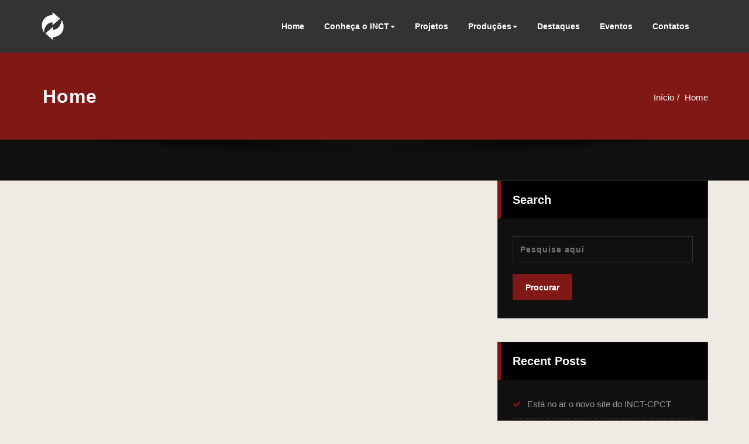

--- FILE ---
content_type: text/html; charset=UTF-8
request_url: https://www.inct-cpct.ufpa.br/home-3/
body_size: 14703
content:
<!DOCTYPE html>
<html lang="pt-BR">
<head>	
	<meta charset="UTF-8">
    <meta name="viewport" content="width=device-width, initial-scale=1">
    <meta http-equiv="x-ua-compatible" content="ie=edge">
	
	<title>Home &#8211; INCT &#8211; CPCT</title>
<style type="text/css">
/*===================================================================================*/
/*  MENUBAR SECTION
/*===================================================================================*/

@media (max-width: 1100px) and (min-width: 100px) {
.navbar .navbar-nav > .open > a, .navbar .navbar-nav > .open > a:hover, .navbar .navbar-nav > .open > a:focus {
    background-color: transparent;
}
}
.navbar-custom .navbar-nav > li > a:focus,
.navbar-custom .navbar-nav > li > a:hover,
.navbar-custom .navbar-nav .open > a,
.navbar-custom .navbar-nav .open > a:focus,
.navbar-custom .navbar-nav .open > a:hover {
    color: #801815;
    background-color: transparent;
}
@media (min-width: 1101px){
.navbar-custom .navbar-nav > .active > a,
.navbar-custom .navbar-nav > .active > a:hover,
.navbar-custom .navbar-nav > .active > a:focus {
    color: #ffffff ;
    background-color: #801815  !important;
}
}
/*.navbar-custom .navbar-nav > .active > a,
.navbar-custom .navbar-nav > .active > a:hover,
.navbar-custom .navbar-nav > .active > a:focus {
    color: #ffffff ;
    background-color: #801815  !important;
}*/

@media (max-width: 1100px) {
.navbar-custom .dropdown-menu > li > a:hover, .navbar-custom .dropdown-menu > li > a:focus {
    background-color: #21202F;
    color: #fff;

}
}


.navbar-custom .navbar-nav .open .dropdown-menu > .active > a,
.navbar-custom .navbar-nav .open .dropdown-menu > .active > a:hover,
.navbar-custom .navbar-nav .open .dropdown-menu > .active > a:focus {
    background-color: transparent;
    color: #801815  !important;
}

@media (max-width: 1100px) and (min-width: 100px) {
.navbar-custom .dropdown-menu > .active > a {

color: #801815  !important;
}
}
/*Dropdown Menus & Submenus Css----------------------------------------------------------*/

@media (min-width: 1101px){
.navbar.navbar-custom .dropdown-menu {
    border-top: 2px solid  #801815  !important;
    border-bottom: 2px solid  #801815  !important;
}}

/*===================================================================================*/
/*  CART ICON
/*===================================================================================*/

.cart-header:hover > a { color: #801815  !important; }
.cart-header > a .cart-total { background:  #801815  !important; }


/*===================================================================================*/
/*  HOMEPAGE SLIDER
/*===================================================================================*/

.slide-btn-sm:before, .slide-btn-sm:after { background-color: #801815  !important; }
/*Status Format*/
.format-status-btn-sm { background-color: #801815  !important; box-shadow: 0 3px 0 0 #b3131f; }

/*Video Format*/
.format-video-btn-sm { background-color: #801815  !important; box-shadow: 0 3px 0 0 #b3131f; }
/* Direction Nav */
.slide-shadow { background: url("../images/slide-shadow.png") no-repeat center bottom #fff; }



/*===================================================================================*/
/*  SECTION HEADER
/*===================================================================================*/

.widget-separator span { background-color: #801815  !important; }

/*===================================================================================*/
/*  SECRVICE SECTION
/*===================================================================================*/

.service-section .post:hover { border-top: 3px solid  #801815  !important; }
.txt-pink { color: #801815  !important; }
.more-link, .more-link:hover, .more-link:focus { color: #801815  !important; }

/*===================================================================================*/
/*  PORTFOLIO SECTION
/*===================================================================================*/

/*Portfolio Tabs*/
.portfolio-tabs li.active > a, .portfolio-tabs li > a:hover { border-color: #801815  !important; background:  #801815  !important; }


/*===================================================================================*/
/*  TESTIMONIAL SECTION
/*===================================================================================*/

.author-description p:before { color: #801815  !important; }

/*===================================================================================*/
/*  CALLOUT SECTION
/*===================================================================================*/

.sm-callout { border-top: 2px solid  #801815  !important; }
.sm-callout-btn a { background-color: #801815  !important; box-shadow: 0 3px 0 0 #b3131f; }
.sm-callout-btn a:hover { color: #ffffff; }

/*===================================================================================*/
/*  PAGE TITLE SECTION
/*===================================================================================*/

.page-title-section .overlay { background-color: #801815  !important; }

/*===================================================================================*/
/*  ABOUT US PAGE
/*===================================================================================*/

.about-section h2 > span { color: #801815  !important; }

/*===================================================================================*/
/*  TEAM SECTION
/*===================================================================================*/

.team-image .team-showcase-icons a:hover { background-color: #801815  !important; }

/*===================================================================================*/
/*  HOMEPAGE BLOG & BLOG PAGE SECTION
/*===================================================================================*/

/*Entry Title*/
.entry-header .entry-title > a:hover, .entry-header .entry-title > a:focus { color: #801815  !important; }
/*Blog Meta*/

.entry-meta .entry-date > a { background-color: #801815  !important; }
/*More Link*/
.home-news .more-link:hover, .home-news .more-link:focus,
.blog-section .more-link:hover, .blog-section .more-link:focus {
    background-color: transparent;
     color: #801815  !important;
}
/*Comment Section*/
.comment-date { color: #801815  !important; }
.reply a { background-color: #801815  !important;
 box-shadow: 0 3px 0 0 rgb(78,-1,-19);
 }
.blogdetail-btn, .blogdetail-btn a {
background-color: #801815  !important;
box-shadow: 0 3px 0 0 rgb(78,-1,-19);
}



/*===================================================================================*/
/*  SIDEBAR SECTION
/*===================================================================================*/

/*Sidebar Calender Widget*/
.widget table#wp-calendar caption { background-color: #801815  !important; }
.widget table#wp-calendar a:hover, .widget table#wp-calendar a:focus,
.widget table#wp-calendar #next a:hover, .widget table#wp-calendar #next a:focus,
.widget table#wp-calendar #prev a:hover, .widget table#wp-calendar #prev a:focus { color: #801815  !important; }
/*Sidebar Widget Archive, Widget categories, Widget Links, Widget Meta, widget Nav Menu, Widget Pages, Widget Recent Comments, Widget Recent Entries */
.widget_archive a:hover, .widget_categories a:hover, .widget_links a:hover,
.widget_meta a:hover, .widget_nav_menu a:hover, .widget_pages a:hover,
.widget_recent_comments a:hover, .widget_recent_entries a:hover {
     color: #801815  !important;
}
.widget_archive li:before, .widget_categories li:before, .widget_links li:before,
.widget_meta li:before, .widget_nav_menu li:before, .widget_pages li:before,
.widget_recent_comments li:before, .widget_recent_entries li:before {
    color: #801815  !important;
}
/*Sidebar Search*/
form.search-form input.search-submit,
input[type="submit"],
.woocommerce-product-search input[type="submit"], .home-blog-btn { background-color: #801815  !important; }

/*Sidebar Tags*/
.tagcloud a:hover { background-color: #801815  !important; border: 1px solid  #801815  !important; }

/*===================================================================================*/
/*  HEADER SIDEBAR & FOOTER SIDEBAR SECTION
/*===================================================================================*/

.site-footer { border-top: 3px solid  #801815  !important; border-bottom: 3px solid  #801815  !important; }
.header-sidebar .section-header span, .footer-sidebar .section-header span { background-color: #801815  !important; }
/*Sidebar Latest Post Widget*/
.footer-sidebar .widget .post .entry-title:hover, .footer-sidebar .widget .post .entry-title a:hover,
.header-sidebar .widget .post .entry-title:hover, .header-sidebar .widget .post .entry-title a:hover {
    color: #801815  !important;
}
.widget .post:hover .entry-title a { color: #801815  !important; }

/*===================================================================================*/
/*  FOOTER COPYRIGHTS - SITE INFO
/*===================================================================================*/

.site-info a:hover, .site-info a:focus { color: #801815  !important; }

/*===================================================================================*/
/*  WP THEME DATA - CUSTOM HTML TAGS
/*===================================================================================*/
blockquote { border-left: 5px solid  #801815  !important; }
table a, table a:hover, table a:focus,
dl dd a, dl dd a:hover, dl dd a:focus { color: #801815  !important; }
p > mark { background-color: #801815  !important; }

/*===================================================================================*/
/*  CONTACT SECTION
/*===================================================================================*/

.cont-info address > a:hover, .cont-info address > a:focus { color: #801815  !important; }

/*===================================================================================*/
/*  404 ERROR PAGE SECTION
/*===================================================================================*/

.error_404 h1 { color: #801815  !important; }
.error_404 p > a { color: #801815  !important; }

/*===================================================================================*/
/*  SCROLL BUTTON PAGE TO TOP
/*===================================================================================*/

.hc_scrollup { background-color: #801815  !important; }


/*WOOCOMMERCE CSS-----------------------------------------------------------------------------------------------------------------*/
/* Woocommerce Colors-------------------------------------------------------------------------------------------- */
.woocommerce ul.products li.product .price del, .woocommerce ul.products li.product .price ins, .woocommerce div.product p.price ins, .woocommerce ul.products li.product .price, .woocommerce .variations td.label, .woocommerce table.shop_table td, .woocommerce-cart .cart-collaterals .cart_totals table td, .woocommerce .woocommerce-ordering select, .woocommerce-cart table.cart td.actions .coupon .input-text, .select2-container .select2-choice { color: #64646d; }
.woocommerce div.product p.price, .woocommerce div.product span.price, .woocommerce .posted_in a, .woocommerce-product-rating a, .woocommerce .tagged_as a, .woocommerce div.product form.cart .variations td.label label, .woocommerce #reviews #comments ol.commentlist li .meta strong, .woocommerce table.shop_table th, .woocommerce-cart table.cart td a, .woocommerce ul.cart_list li a, .woocommerce ul.product_list_widget li a, .woocommerce-error, .woocommerce-info, .woocommerce-message { color: #0f0f16; }
.woocommerce ul.products li.product .button { color: #fff; }
.woocommerce ul.product_list_widget li a:hover, .woocommerce ul.product_list_widget li a:focus,
.woocommerce .posted_in a:hover, .woocommerce .posted_in a:focus { color: #801815  !important; }
.woocommerce ul.products li.product:hover .button,
.woocommerce ul.products li.product:focus .button,
.woocommerce div.product form.cart .button:hover,
.woocommerce div.product form.cart .button:focus,
.woocommerce div.product form.cart .button, .woocommerce a.button, .woocommerce a.button:hover, .woocommerce input.button:disabled, .woocommerce input.button:disabled[disabled], .woocommerce-EditAccountForm input.woocommerce-Button, #add_payment_method table.cart img, .woocommerce-cart table.cart img, .woocommerce-checkout table.cart img { border: 4px double #e9e9e9; }
.woocommerce div.product form.cart .button, .woocommerce a.button, .woocommerce a.button:hover, .woocommerce a.added_to_cart, .woocommerce table.my_account_orders .order-actions .button { color: #fff; }
.woocommerce ul.products li.product .button { background:  #801815  !important; }
.woocommerce ul.products li.product .button, .woocommerce ul.products li.product .button:hover { border: 1px solid  #801815  !important; }
.woocommerce ul.products li.product,
.woocommerce-page ul.products li.product { background-color: #ffffff; border: 1px solid #e9e9e9; }
.woocommerce #respond input#submit.alt, .woocommerce a.button.alt, .woocommerce button.button.alt, .woocommerce input.button.alt, .woocommerce button.button.alt.disabled, .woocommerce button.button.alt.disabled:hover { background-color: #801815  !important; }
.woocommerce #respond input#submit.alt:hover, .woocommerce a.button.alt:hover, .woocommerce button.button.alt:hover, .woocommerce input.button.alt:hover {
    background-color: #801815  !important;
    color: #fff;
}
.woocommerce .star-rating span { color: #801815  !important; }
.woocommerce ul.products li.product .onsale, .woocommerce span.onsale { background:  #801815  !important; border: 2px solid  #801815  !important; color: #fff; }
.woocommerce div.product form.cart .button, .woocommerce a.button, .woocommerce a.button:hover, .woocommerce a.button, .woocommerce .woocommerce-Button, .woocommerce .cart input.button, .woocommerce input.button.alt, .woocommerce button.button, .woocommerce #respond input#submit, .woocommerce .cart input.button:hover, .woocommerce .cart input.button:focus,
.woocommerce input.button.alt:hover, .woocommerce input.button.alt:focus,
.woocommerce input.button:hover, .woocommerce input.button:focus,
.woocommerce button.button:hover, .woocommerce button.button:focus,
.woocommerce #respond input#submit:hover, .woocommerce #respond input#submit:focus,
.woocommerce-cart .wc-proceed-to-checkout a.checkout-button {
    background:  #801815  !important;
    border: 1px solid transparent !important;
    color:#ffffff ! important;

    }
.woocommerce-message, .woocommerce-info {
    border-top-color: #801815  !important;
}
.woocommerce-message::before, .woocommerce-info::before { color: #801815  !important; }
.woocommerce .checkout_coupon input.button,
.woocommerce .woocommerce-MyAccount-content input.button, .woocommerce .login input.button { background-color: #801815  !important; }


.woocommerce .widget_price_filter .ui-slider .ui-slider-range { background-color: #801815  !important; }


/*Woocommerce Section----------------------------------------------------------------------------------------*/
.woocommerce-section {  background-color: #801815  !important; }
.rating li i { color: #801815  !important; }
.products .onsale {
    background:  #801815  !important;
    border: 2px solid  #801815  !important;

    }

/*404 */
.error_404_btn:hover, .error_404_btn:focus {
   background-color: #801815  !important;
     color:#ffffff !important;
}

.error_404_btn {
   color: #801815  !important;
   border: 1px solid  #801815  !important;
}

.sidebar .section-header {
    border-left: 5px solid #801815  !important;
}
h1.site-title a:hover {
    color: #801815  !important;
}


.widget_archive a:hover, .widget_categories a:hover, .widget_links a:hover, .widget_meta a:hover, .widget_nav_menu a:hover, .widget_pages a:hover, .widget_recent_comments a:hover, .widget_recent_entries a:hover {
    color:#801815  !important;
}
<!-- added css  added by me -->
.comment-section a, .comment-section a:hover, .comment-section a:focus {
   color:#801815;
}

blogdetail-btn, .blogdetail-btn a {

    box-shadow: 0 3px 0 0 #801815;
}

table a, table a:hover, table a:focus, a, a:hover, a:focus, dl dd a, dl dd a:hover, dl dd a:focus {
    color:#801815;
}
.entry-meta a:hover, .entry-meta a:focus {
   color:#801815;
    }

.woocommerce-product-search input[type="submit"], button[type="submit"] {
    background-color:#801815  !important;
}
.blog-section .post.sticky a:hover {
      color: #801815  !important;
}

.woocommerce a.added_to_cart {
    background: #21202e;
    border: 1px solid #ffffff;
}
.navbar-center-fullwidth .navbar-nav > li.active > a, .navbar-center-fullwidth .navbar-nav > li.active > a:hover, .navbar-center-fullwidth .navbar-nav > li.active > a:focus {
    color: #801815 !important;
}
.rtl .sidebar .section-header {
    border-right: 5px solid #801815;
    border-left: none !important;
}
.sidebar li a:hover {
    color: #801815 !important;
}
/* 5.8 Widget Classes ==*/
.sidebar .wp-block-search .wp-block-search__label,.sidebar .widget.widget_block h1,.sidebar .widget.widget_block h2,.sidebar .widget.widget_block h3,.sidebar .widget.widget_block h4,.sidebar .widget.widget_block h5,.sidebar .widget.widget_block h6, .sidebar .widget.widget_block .wc-block-product-search__label{
    border-left: 5px solid #801815;
}
.widget .wp-block-search button[type="submit"] {font-weight:700}
.widget li:before {
    color: #801815;
}
.wp-block-tag-cloud a:hover {
    background-color: #801815;
    border: 1px solid #801815;
}
.footer-sidebar .wp-block-page-list a:hover{
    color: #801815;
}
 .footer-sidebar .wp-block-search__label:after,.footer-sidebar .widget_block h1:after, .footer-sidebar .widget_block h2:after,.footer-sidebar .widget_block h3:after,.footer-sidebar .widget_block h4:after,.footer-sidebar .widget_block h5:after,.footer-sidebar .widget_block h6:after {
    background-color: #801815;
}
body .sidebar .wp-block-search .wp-block-search__label, body .sidebar .widget.widget_block h1, body .sidebar .widget.widget_block h2, body .sidebar .widget.widget_block h3, body .sidebar .widget.widget_block h4, body .sidebar .widget.widget_block h5, body .sidebar .widget.widget_block h6, body .sidebar .widget.widget_block .wc-block-product-search__label {
  border-left: 5px solid #801815;
}
body .widget li:before {
    color: #801815;
}
body .footer-sidebar .wp-block-search__label:after, body .footer-sidebar .widget_block h1:after, body .footer-sidebar .widget_block h2:after, body .footer-sidebar .widget_block h3:after, body .footer-sidebar .widget_block h4:after, body .footer-sidebar .widget_block h5:after, body .footer-sidebar .widget_block h6:after {
   background-color: #801815;
}
body .wp-block-tag-cloud a:hover {
    background-color: #801815;
    border: 1px solid #801815;
}
body .footer-sidebar .widget li a{color: #9595a0;}
body .footer-sidebar .widget li a:hover{color: #801815;}
.rtl .sidebar .wp-block-search .wp-block-search__label, .rtl .sidebar .widget.widget_block h1, .rtl .sidebar .widget.widget_block h2, .rtl .sidebar .widget.widget_block h3, .rtl .sidebar .widget.widget_block h4, .rtl .sidebar .widget.widget_block h5, .rtl .sidebar .widget.widget_block h6, .rtl .sidebar .widget.widget_block .wc-block-product-search__label {
    border-right: 5px solid #801815;
    border-left: none;
}
</style>
<style type="text/css">
/* Banner */
.page-title-section .page-title h1 {
	color: #fff;
}
/* Breadcrumb */

/* Sidebar */
body .sidebar .section-header .widget-title, body .sidebar .wp-block-search .wp-block-search__label, body .sidebar .widget.widget_block h1, body .sidebar .widget.widget_block h2, body .sidebar .widget.widget_block h3, body .sidebar .widget.widget_block h4, body .sidebar .widget.widget_block h5, body .sidebar .widget.widget_block h6, body .sidebar .widget.widget_block .wc-block-product-search__label {
    color: #ffffff!important;
}
body .sidebar p, .sidebar .wp-block-latest-posts__post-excerpt {
    color: #64646d!important;
}
.sidebar a {
    color: #64646d!important;
}

/* Footer Widgets */
    .site-footer p {
        color: #fff;
    }
</style>
    <style type="text/css">
    table a, table a:hover, table a:focus,.dark a:hover:not(.slide-btn-area-sm a, .page-breadcrumb > li a, .comment-detail .reply a), .dark a:focus:not(.slide-btn-area-sm a, .page-breadcrumb > li a, .comment-detail .reply a), dl dd a, dl dd a:hover, dl dd a:focus {
        color: #801815;
    }
    .dark .sidebar .tagcloud a:hover,.dark .sidebar .wp-block-tag-cloud a:hover{
        background-color: #801815;
    }
    .services5 .post-thumbnail i.fa {
        background:  #801815;
    }
    .services5 .post:hover .post-thumbnail i.fa {
        color:  #801815!important;
        }
    body .services5 .post:hover {
        background: #801815;
    }
    form.search-form input.search-submit, input[type="submit"], .woocommerce-product-search input[type="submit"], button[type="submit"] {
        background-color:  #801815;
    }
    #testimonial-carousel2 .testmonial-block {
        border-left: 4px solid  #801815;
    }
    .page-title-section .overlay {
        background-color:  #801815;;
    }
    .widget li:before {
        color:  #801815;
    }
    /*.widget.widget_block p:not(.wp-block-tag-cloud) a, .footer-sidebar .widget.widget_block p:not(.wp-block-tag-cloud) a {
         color:  #801815!important;
    }*/
    body.dark .sidebar li a:hover,body.dark .sidebar li a:focus {
        color: #801815!important;
    }   
    body.dark .entry-meta a:hover,body.dark .entry-meta a:focus { color: #801815 }  
    .dark .blog-section .more-link:hover,.dark .blog-section .more-link:focus {
         color: #801815!important;
    }   
    .site-title a:hover, .site-title:focus {
    color: #801815;
    }
    .widget_archive a:hover, .widget_categories a:hover, .widget_links a:hover,
    .widget_meta a:hover, .widget_nav_menu a:hover, .widget_pages a:hover,
    .widget_recent_comments a:hover, .widget_recent_entries a:hover,
    .widget_archive a:focus, .widget_categories a:focus, .widget_links a:focus,
    .widget_meta a:focus, .widget_nav_menu a:focus, .widget_pages a:focus,
    .widget_recent_comments a:focus, .widget_recent_entries a:focus {
        color: #801815 !important;
    } 
    .dark .navbar-custom .navbar-nav > li > a:focus, 
    .dark .navbar-custom .navbar-nav > li > a:hover, 
    .dark .navbar-custom .navbar-nav .open > a, 
    .dark .navbar-custom .navbar-nav .open > a:focus, 
    .dark .navbar-custom .navbar-nav .open > a:hover {
        color: #801815;
        background-color: transparent;
    }  
    .dark blockquote a:hover,.dark blockquote a:hover{
       color: #801815;
    }
    .sidebar .widget.widget_block p a:hover,
    .sidebar .widget.widget_block p a:focus, 
    .footer-sidebar .widget.widget_block p a:hover,
    .footer-sidebar .widget.widget_block p a:focus {
        color: #801815 !important;
    }
    .blog-section .post.sticky .entry-header .entry-title > a:hover, .blog-section .post.sticky a:hover {
        color: #801815;
    }
    </style>
<meta name='robots' content='max-image-preview:large' />
	<style>img:is([sizes="auto" i], [sizes^="auto," i]) { contain-intrinsic-size: 3000px 1500px }</style>
	<link rel="alternate" type="application/rss+xml" title="Feed para INCT - CPCT &raquo;" href="https://www.inct-cpct.ufpa.br/feed/" />
<link rel="alternate" type="application/rss+xml" title="Feed de comentários para INCT - CPCT &raquo;" href="https://www.inct-cpct.ufpa.br/comments/feed/" />
<script type="text/javascript">
/* <![CDATA[ */
window._wpemojiSettings = {"baseUrl":"https:\/\/s.w.org\/images\/core\/emoji\/16.0.1\/72x72\/","ext":".png","svgUrl":"https:\/\/s.w.org\/images\/core\/emoji\/16.0.1\/svg\/","svgExt":".svg","source":{"concatemoji":"https:\/\/www.inct-cpct.ufpa.br\/wp-includes\/js\/wp-emoji-release.min.js?ver=6.8.3"}};
/*! This file is auto-generated */
!function(s,n){var o,i,e;function c(e){try{var t={supportTests:e,timestamp:(new Date).valueOf()};sessionStorage.setItem(o,JSON.stringify(t))}catch(e){}}function p(e,t,n){e.clearRect(0,0,e.canvas.width,e.canvas.height),e.fillText(t,0,0);var t=new Uint32Array(e.getImageData(0,0,e.canvas.width,e.canvas.height).data),a=(e.clearRect(0,0,e.canvas.width,e.canvas.height),e.fillText(n,0,0),new Uint32Array(e.getImageData(0,0,e.canvas.width,e.canvas.height).data));return t.every(function(e,t){return e===a[t]})}function u(e,t){e.clearRect(0,0,e.canvas.width,e.canvas.height),e.fillText(t,0,0);for(var n=e.getImageData(16,16,1,1),a=0;a<n.data.length;a++)if(0!==n.data[a])return!1;return!0}function f(e,t,n,a){switch(t){case"flag":return n(e,"\ud83c\udff3\ufe0f\u200d\u26a7\ufe0f","\ud83c\udff3\ufe0f\u200b\u26a7\ufe0f")?!1:!n(e,"\ud83c\udde8\ud83c\uddf6","\ud83c\udde8\u200b\ud83c\uddf6")&&!n(e,"\ud83c\udff4\udb40\udc67\udb40\udc62\udb40\udc65\udb40\udc6e\udb40\udc67\udb40\udc7f","\ud83c\udff4\u200b\udb40\udc67\u200b\udb40\udc62\u200b\udb40\udc65\u200b\udb40\udc6e\u200b\udb40\udc67\u200b\udb40\udc7f");case"emoji":return!a(e,"\ud83e\udedf")}return!1}function g(e,t,n,a){var r="undefined"!=typeof WorkerGlobalScope&&self instanceof WorkerGlobalScope?new OffscreenCanvas(300,150):s.createElement("canvas"),o=r.getContext("2d",{willReadFrequently:!0}),i=(o.textBaseline="top",o.font="600 32px Arial",{});return e.forEach(function(e){i[e]=t(o,e,n,a)}),i}function t(e){var t=s.createElement("script");t.src=e,t.defer=!0,s.head.appendChild(t)}"undefined"!=typeof Promise&&(o="wpEmojiSettingsSupports",i=["flag","emoji"],n.supports={everything:!0,everythingExceptFlag:!0},e=new Promise(function(e){s.addEventListener("DOMContentLoaded",e,{once:!0})}),new Promise(function(t){var n=function(){try{var e=JSON.parse(sessionStorage.getItem(o));if("object"==typeof e&&"number"==typeof e.timestamp&&(new Date).valueOf()<e.timestamp+604800&&"object"==typeof e.supportTests)return e.supportTests}catch(e){}return null}();if(!n){if("undefined"!=typeof Worker&&"undefined"!=typeof OffscreenCanvas&&"undefined"!=typeof URL&&URL.createObjectURL&&"undefined"!=typeof Blob)try{var e="postMessage("+g.toString()+"("+[JSON.stringify(i),f.toString(),p.toString(),u.toString()].join(",")+"));",a=new Blob([e],{type:"text/javascript"}),r=new Worker(URL.createObjectURL(a),{name:"wpTestEmojiSupports"});return void(r.onmessage=function(e){c(n=e.data),r.terminate(),t(n)})}catch(e){}c(n=g(i,f,p,u))}t(n)}).then(function(e){for(var t in e)n.supports[t]=e[t],n.supports.everything=n.supports.everything&&n.supports[t],"flag"!==t&&(n.supports.everythingExceptFlag=n.supports.everythingExceptFlag&&n.supports[t]);n.supports.everythingExceptFlag=n.supports.everythingExceptFlag&&!n.supports.flag,n.DOMReady=!1,n.readyCallback=function(){n.DOMReady=!0}}).then(function(){return e}).then(function(){var e;n.supports.everything||(n.readyCallback(),(e=n.source||{}).concatemoji?t(e.concatemoji):e.wpemoji&&e.twemoji&&(t(e.twemoji),t(e.wpemoji)))}))}((window,document),window._wpemojiSettings);
/* ]]> */
</script>
<link rel='stylesheet' id='spicepress-theme-fonts-css' href='https://www.inct-cpct.ufpa.br/wp-content/fonts/243f7b63f0a0c0a9eca3f99b96923f35.css?ver=20201110' type='text/css' media='all' />
<style id='wp-emoji-styles-inline-css' type='text/css'>

	img.wp-smiley, img.emoji {
		display: inline !important;
		border: none !important;
		box-shadow: none !important;
		height: 1em !important;
		width: 1em !important;
		margin: 0 0.07em !important;
		vertical-align: -0.1em !important;
		background: none !important;
		padding: 0 !important;
	}
</style>
<link rel='stylesheet' id='wp-block-library-css' href='https://www.inct-cpct.ufpa.br/wp-includes/css/dist/block-library/style.min.css?ver=6.8.3' type='text/css' media='all' />
<style id='classic-theme-styles-inline-css' type='text/css'>
/*! This file is auto-generated */
.wp-block-button__link{color:#fff;background-color:#32373c;border-radius:9999px;box-shadow:none;text-decoration:none;padding:calc(.667em + 2px) calc(1.333em + 2px);font-size:1.125em}.wp-block-file__button{background:#32373c;color:#fff;text-decoration:none}
</style>
<style id='global-styles-inline-css' type='text/css'>
:root{--wp--preset--aspect-ratio--square: 1;--wp--preset--aspect-ratio--4-3: 4/3;--wp--preset--aspect-ratio--3-4: 3/4;--wp--preset--aspect-ratio--3-2: 3/2;--wp--preset--aspect-ratio--2-3: 2/3;--wp--preset--aspect-ratio--16-9: 16/9;--wp--preset--aspect-ratio--9-16: 9/16;--wp--preset--color--black: #000000;--wp--preset--color--cyan-bluish-gray: #abb8c3;--wp--preset--color--white: #ffffff;--wp--preset--color--pale-pink: #f78da7;--wp--preset--color--vivid-red: #cf2e2e;--wp--preset--color--luminous-vivid-orange: #ff6900;--wp--preset--color--luminous-vivid-amber: #fcb900;--wp--preset--color--light-green-cyan: #7bdcb5;--wp--preset--color--vivid-green-cyan: #00d084;--wp--preset--color--pale-cyan-blue: #8ed1fc;--wp--preset--color--vivid-cyan-blue: #0693e3;--wp--preset--color--vivid-purple: #9b51e0;--wp--preset--gradient--vivid-cyan-blue-to-vivid-purple: linear-gradient(135deg,rgba(6,147,227,1) 0%,rgb(155,81,224) 100%);--wp--preset--gradient--light-green-cyan-to-vivid-green-cyan: linear-gradient(135deg,rgb(122,220,180) 0%,rgb(0,208,130) 100%);--wp--preset--gradient--luminous-vivid-amber-to-luminous-vivid-orange: linear-gradient(135deg,rgba(252,185,0,1) 0%,rgba(255,105,0,1) 100%);--wp--preset--gradient--luminous-vivid-orange-to-vivid-red: linear-gradient(135deg,rgba(255,105,0,1) 0%,rgb(207,46,46) 100%);--wp--preset--gradient--very-light-gray-to-cyan-bluish-gray: linear-gradient(135deg,rgb(238,238,238) 0%,rgb(169,184,195) 100%);--wp--preset--gradient--cool-to-warm-spectrum: linear-gradient(135deg,rgb(74,234,220) 0%,rgb(151,120,209) 20%,rgb(207,42,186) 40%,rgb(238,44,130) 60%,rgb(251,105,98) 80%,rgb(254,248,76) 100%);--wp--preset--gradient--blush-light-purple: linear-gradient(135deg,rgb(255,206,236) 0%,rgb(152,150,240) 100%);--wp--preset--gradient--blush-bordeaux: linear-gradient(135deg,rgb(254,205,165) 0%,rgb(254,45,45) 50%,rgb(107,0,62) 100%);--wp--preset--gradient--luminous-dusk: linear-gradient(135deg,rgb(255,203,112) 0%,rgb(199,81,192) 50%,rgb(65,88,208) 100%);--wp--preset--gradient--pale-ocean: linear-gradient(135deg,rgb(255,245,203) 0%,rgb(182,227,212) 50%,rgb(51,167,181) 100%);--wp--preset--gradient--electric-grass: linear-gradient(135deg,rgb(202,248,128) 0%,rgb(113,206,126) 100%);--wp--preset--gradient--midnight: linear-gradient(135deg,rgb(2,3,129) 0%,rgb(40,116,252) 100%);--wp--preset--font-size--small: 13px;--wp--preset--font-size--medium: 20px;--wp--preset--font-size--large: 36px;--wp--preset--font-size--x-large: 42px;--wp--preset--spacing--20: 0.44rem;--wp--preset--spacing--30: 0.67rem;--wp--preset--spacing--40: 1rem;--wp--preset--spacing--50: 1.5rem;--wp--preset--spacing--60: 2.25rem;--wp--preset--spacing--70: 3.38rem;--wp--preset--spacing--80: 5.06rem;--wp--preset--shadow--natural: 6px 6px 9px rgba(0, 0, 0, 0.2);--wp--preset--shadow--deep: 12px 12px 50px rgba(0, 0, 0, 0.4);--wp--preset--shadow--sharp: 6px 6px 0px rgba(0, 0, 0, 0.2);--wp--preset--shadow--outlined: 6px 6px 0px -3px rgba(255, 255, 255, 1), 6px 6px rgba(0, 0, 0, 1);--wp--preset--shadow--crisp: 6px 6px 0px rgba(0, 0, 0, 1);}:where(.is-layout-flex){gap: 0.5em;}:where(.is-layout-grid){gap: 0.5em;}body .is-layout-flex{display: flex;}.is-layout-flex{flex-wrap: wrap;align-items: center;}.is-layout-flex > :is(*, div){margin: 0;}body .is-layout-grid{display: grid;}.is-layout-grid > :is(*, div){margin: 0;}:where(.wp-block-columns.is-layout-flex){gap: 2em;}:where(.wp-block-columns.is-layout-grid){gap: 2em;}:where(.wp-block-post-template.is-layout-flex){gap: 1.25em;}:where(.wp-block-post-template.is-layout-grid){gap: 1.25em;}.has-black-color{color: var(--wp--preset--color--black) !important;}.has-cyan-bluish-gray-color{color: var(--wp--preset--color--cyan-bluish-gray) !important;}.has-white-color{color: var(--wp--preset--color--white) !important;}.has-pale-pink-color{color: var(--wp--preset--color--pale-pink) !important;}.has-vivid-red-color{color: var(--wp--preset--color--vivid-red) !important;}.has-luminous-vivid-orange-color{color: var(--wp--preset--color--luminous-vivid-orange) !important;}.has-luminous-vivid-amber-color{color: var(--wp--preset--color--luminous-vivid-amber) !important;}.has-light-green-cyan-color{color: var(--wp--preset--color--light-green-cyan) !important;}.has-vivid-green-cyan-color{color: var(--wp--preset--color--vivid-green-cyan) !important;}.has-pale-cyan-blue-color{color: var(--wp--preset--color--pale-cyan-blue) !important;}.has-vivid-cyan-blue-color{color: var(--wp--preset--color--vivid-cyan-blue) !important;}.has-vivid-purple-color{color: var(--wp--preset--color--vivid-purple) !important;}.has-black-background-color{background-color: var(--wp--preset--color--black) !important;}.has-cyan-bluish-gray-background-color{background-color: var(--wp--preset--color--cyan-bluish-gray) !important;}.has-white-background-color{background-color: var(--wp--preset--color--white) !important;}.has-pale-pink-background-color{background-color: var(--wp--preset--color--pale-pink) !important;}.has-vivid-red-background-color{background-color: var(--wp--preset--color--vivid-red) !important;}.has-luminous-vivid-orange-background-color{background-color: var(--wp--preset--color--luminous-vivid-orange) !important;}.has-luminous-vivid-amber-background-color{background-color: var(--wp--preset--color--luminous-vivid-amber) !important;}.has-light-green-cyan-background-color{background-color: var(--wp--preset--color--light-green-cyan) !important;}.has-vivid-green-cyan-background-color{background-color: var(--wp--preset--color--vivid-green-cyan) !important;}.has-pale-cyan-blue-background-color{background-color: var(--wp--preset--color--pale-cyan-blue) !important;}.has-vivid-cyan-blue-background-color{background-color: var(--wp--preset--color--vivid-cyan-blue) !important;}.has-vivid-purple-background-color{background-color: var(--wp--preset--color--vivid-purple) !important;}.has-black-border-color{border-color: var(--wp--preset--color--black) !important;}.has-cyan-bluish-gray-border-color{border-color: var(--wp--preset--color--cyan-bluish-gray) !important;}.has-white-border-color{border-color: var(--wp--preset--color--white) !important;}.has-pale-pink-border-color{border-color: var(--wp--preset--color--pale-pink) !important;}.has-vivid-red-border-color{border-color: var(--wp--preset--color--vivid-red) !important;}.has-luminous-vivid-orange-border-color{border-color: var(--wp--preset--color--luminous-vivid-orange) !important;}.has-luminous-vivid-amber-border-color{border-color: var(--wp--preset--color--luminous-vivid-amber) !important;}.has-light-green-cyan-border-color{border-color: var(--wp--preset--color--light-green-cyan) !important;}.has-vivid-green-cyan-border-color{border-color: var(--wp--preset--color--vivid-green-cyan) !important;}.has-pale-cyan-blue-border-color{border-color: var(--wp--preset--color--pale-cyan-blue) !important;}.has-vivid-cyan-blue-border-color{border-color: var(--wp--preset--color--vivid-cyan-blue) !important;}.has-vivid-purple-border-color{border-color: var(--wp--preset--color--vivid-purple) !important;}.has-vivid-cyan-blue-to-vivid-purple-gradient-background{background: var(--wp--preset--gradient--vivid-cyan-blue-to-vivid-purple) !important;}.has-light-green-cyan-to-vivid-green-cyan-gradient-background{background: var(--wp--preset--gradient--light-green-cyan-to-vivid-green-cyan) !important;}.has-luminous-vivid-amber-to-luminous-vivid-orange-gradient-background{background: var(--wp--preset--gradient--luminous-vivid-amber-to-luminous-vivid-orange) !important;}.has-luminous-vivid-orange-to-vivid-red-gradient-background{background: var(--wp--preset--gradient--luminous-vivid-orange-to-vivid-red) !important;}.has-very-light-gray-to-cyan-bluish-gray-gradient-background{background: var(--wp--preset--gradient--very-light-gray-to-cyan-bluish-gray) !important;}.has-cool-to-warm-spectrum-gradient-background{background: var(--wp--preset--gradient--cool-to-warm-spectrum) !important;}.has-blush-light-purple-gradient-background{background: var(--wp--preset--gradient--blush-light-purple) !important;}.has-blush-bordeaux-gradient-background{background: var(--wp--preset--gradient--blush-bordeaux) !important;}.has-luminous-dusk-gradient-background{background: var(--wp--preset--gradient--luminous-dusk) !important;}.has-pale-ocean-gradient-background{background: var(--wp--preset--gradient--pale-ocean) !important;}.has-electric-grass-gradient-background{background: var(--wp--preset--gradient--electric-grass) !important;}.has-midnight-gradient-background{background: var(--wp--preset--gradient--midnight) !important;}.has-small-font-size{font-size: var(--wp--preset--font-size--small) !important;}.has-medium-font-size{font-size: var(--wp--preset--font-size--medium) !important;}.has-large-font-size{font-size: var(--wp--preset--font-size--large) !important;}.has-x-large-font-size{font-size: var(--wp--preset--font-size--x-large) !important;}
:where(.wp-block-post-template.is-layout-flex){gap: 1.25em;}:where(.wp-block-post-template.is-layout-grid){gap: 1.25em;}
:where(.wp-block-columns.is-layout-flex){gap: 2em;}:where(.wp-block-columns.is-layout-grid){gap: 2em;}
:root :where(.wp-block-pullquote){font-size: 1.5em;line-height: 1.6;}
</style>
<link rel='stylesheet' id='bootstrap-css' href='https://www.inct-cpct.ufpa.br/wp-content/themes/spicepress/css/bootstrap.css?ver=6.8.3' type='text/css' media='all' />
<link rel='stylesheet' id='spicepress-style-css' href='https://www.inct-cpct.ufpa.br/wp-content/themes/spicepress-dark/style.css?ver=6.8.3' type='text/css' media='all' />
<link rel='stylesheet' id='animate.min-css-css' href='https://www.inct-cpct.ufpa.br/wp-content/themes/spicepress/css/animate.min.css?ver=6.8.3' type='text/css' media='all' />
<link rel='stylesheet' id='font-awesome-css' href='https://www.inct-cpct.ufpa.br/wp-content/plugins/elementor/assets/lib/font-awesome/css/font-awesome.min.css?ver=4.7.0' type='text/css' media='all' />
<link rel='stylesheet' id='spicepress-media-responsive-css-css' href='https://www.inct-cpct.ufpa.br/wp-content/themes/spicepress/css/media-responsive.css?ver=6.8.3' type='text/css' media='all' />
<link rel='stylesheet' id='all-in-one-video-gallery-public-css' href='https://www.inct-cpct.ufpa.br/wp-content/plugins/all-in-one-video-gallery/public/assets/css/public.min.css?ver=3.3.0' type='text/css' media='all' />
<link rel='stylesheet' id='spicepress-dark-parent-style-css' href='https://www.inct-cpct.ufpa.br/wp-content/themes/spicepress/style.css?ver=6.8.3' type='text/css' media='all' />
<link rel='stylesheet' id='spicepress-dark-style-css' href='https://www.inct-cpct.ufpa.br/wp-content/themes/spicepress-dark/css/dark.css?ver=6.8.3' type='text/css' media='all' />
<link rel='stylesheet' id='spicepress-dark-media-responsive-css-css' href='https://www.inct-cpct.ufpa.br/wp-content/themes/spicepress-dark/css/media-responsive.css?ver=6.8.3' type='text/css' media='all' />
<!--n2css--><script type="text/javascript" src="https://www.inct-cpct.ufpa.br/wp-includes/js/jquery/jquery.min.js?ver=3.7.1" id="jquery-core-js"></script>
<script type="text/javascript" src="https://www.inct-cpct.ufpa.br/wp-includes/js/jquery/jquery-migrate.min.js?ver=3.4.1" id="jquery-migrate-js"></script>
<script type="text/javascript" src="https://www.inct-cpct.ufpa.br/wp-content/themes/spicepress/js/bootstrap.min.js?ver=6.8.3" id="bootstrap-js"></script>
<script type="text/javascript" id="spicepress-menu-js-js-extra">
/* <![CDATA[ */
var breakpoint_settings = {"menu_breakpoint":"1100"};
/* ]]> */
</script>
<script type="text/javascript" src="https://www.inct-cpct.ufpa.br/wp-content/themes/spicepress/js/menu/menu.js?ver=6.8.3" id="spicepress-menu-js-js"></script>
<script type="text/javascript" src="https://www.inct-cpct.ufpa.br/wp-content/themes/spicepress/js/page-scroll.js?ver=6.8.3" id="spicepress-page-scroll-js-js"></script>
<script type="text/javascript" id="all-in-one-video-gallery-public-js-extra">
/* <![CDATA[ */
var aiovg_public = {"ajax_url":"https:\/\/www.inct-cpct.ufpa.br\/wp-admin\/admin-ajax.php","ajax_nonce":"cd9c159979","scroll_to_top_offset":"20","i18n":{"no_tags_found":"No tags found."}};
/* ]]> */
</script>
<script type="text/javascript" src="https://www.inct-cpct.ufpa.br/wp-content/plugins/all-in-one-video-gallery/public/assets/js/public.min.js?ver=3.3.0" id="all-in-one-video-gallery-public-js"></script>
<link rel="https://api.w.org/" href="https://www.inct-cpct.ufpa.br/wp-json/" /><link rel="alternate" title="JSON" type="application/json" href="https://www.inct-cpct.ufpa.br/wp-json/wp/v2/pages/16519" /><link rel="EditURI" type="application/rsd+xml" title="RSD" href="https://www.inct-cpct.ufpa.br/xmlrpc.php?rsd" />
<link rel="canonical" href="https://www.inct-cpct.ufpa.br/home-3/" />
<link rel='shortlink' href='https://www.inct-cpct.ufpa.br/?p=16519' />
		<!-- Custom Logo: hide header text -->
		<style id="custom-logo-css" type="text/css">
			.site-title, .site-description {
				position: absolute;
				clip-path: inset(50%);
			}
		</style>
		<link rel="alternate" title="oEmbed (JSON)" type="application/json+oembed" href="https://www.inct-cpct.ufpa.br/wp-json/oembed/1.0/embed?url=https%3A%2F%2Fwww.inct-cpct.ufpa.br%2Fhome-3%2F" />
<link rel="alternate" title="oEmbed (XML)" type="text/xml+oembed" href="https://www.inct-cpct.ufpa.br/wp-json/oembed/1.0/embed?url=https%3A%2F%2Fwww.inct-cpct.ufpa.br%2Fhome-3%2F&#038;format=xml" />
    
    <style type="text/css">
                    </style>
    <style type="text/css">


@media (max-width: 1100px) { 
	.navbar-custom .dropdown-menu {
		border-top: none;
		border-bottom: none;	
		box-shadow: none !important;
		border: none;
	}		
}

@media (min-width: 1100px) {
.navbar-nav li button { display: none;} 
}

@media (min-width: 1100px){
.navbar-nav ul.dropdown-menu  .caret {
        float: right;
        border: none;
}}

@media (min-width: 1100px){
.navbar-nav ul.dropdown-menu  .caret:after {
        content: "\f0da";
        font-family: "FontAwesome";
        font-size: 10px;
}}

@media (max-width: 1100px){
.caret {
        position: absolute;
        right: 0;
        margin-top: 10px;
        margin-right: 10px;
}}


@media (min-width: 100px) and (max-width: 1100px) { 
	.navbar .navbar-nav > .active > a, 
	.navbar .navbar-nav > .active > a:hover, 
	.navbar .navbar-nav > .active > a:focus {
		
            color: #801815;
            background-color: transparent;
	}
	.navbar .navbar-nav > .open > a,
	.navbar .navbar-nav > .open > a:hover,
	.navbar .navbar-nav > .open > a:focus { 
		background-color: transparent; 
		
		 color: #801815;
		border-bottom: 1px dotted #4c4a5f; 
	}
}

/*===================================================================================*/
/*	NAVBAR
/*===================================================================================*/

.navbar-custom {
	background-color: #fff;
	border: 0;
	border-radius: 0;
	z-index: 1000;
	font-size: 1.000rem;
	transition: background, padding 0.4s ease-in-out 0s;
	margin: 0; 
	min-height: 90px;
}
.navbar a { transition: color 0.125s ease-in-out 0s; }
.navbar-custom .navbar-brand {
	letter-spacing: 1px;
	font-weight: 600;
	font-size: 2.000rem;
    line-height: 1.5;
	color: #1b1b1b;
	margin-left: 0px !important;
	height: auto;
	padding: 26px 30px 26px 15px;
}
.site-branding-text { float: left; margin: 0; padding: 13px 50px 13px 0; }
.site-title { height: auto; font-size: 1.875rem; line-height: 1.3; font-weight: 600; margin: 0; padding: 0px; }
.site-description { padding: 0; margin: 0; }
.navbar-custom .navbar-nav li { margin: 0px; padding: 0; }
.navbar-custom .navbar-nav li > a {
	position: relative;
	color: #1b1b1b;
	font-weight: 600;
	font-size: 0.875rem;
	padding: 35px 17px;
    transition: all 0.3s ease-in-out 0s;
}
.navbar-custom .navbar-nav li > a > i {
    padding-left: 5px;
}

/*Dropdown Menu*/
.navbar-custom .dropdown-menu {
	border-radius: 0;
	padding: 0;
	min-width: 200px;
    background-color: #21202e;
    box-shadow: 0 0 3px 0 rgba(0, 0, 0, 0.5);
	position: static;
	float: none;
	width: auto;
	margin-top: 0;
}
.navbar-custom .dropdown-menu > li { padding: 0 10px; margin: 0; }
.navbar-custom .dropdown-menu > li > a {
	color: #d5d5d5;
    border-bottom: 1px dotted #363544;
    font-weight: 600;
    font-size: 0.875rem;
    padding: 12px 15px;
    transition: all 0.2s ease-in-out 0s;
    letter-spacing: 0.7px;	
	white-space: normal;
}
.navbar-custom .dropdown-menu > li > a:hover, 
.navbar-custom .dropdown-menu > li > a:focus {
    padding: 12px 15px 12px 20px;
}
.navbar-custom .dropdown-menu > li > a:hover, 
.navbar-custom .dropdown-menu > li > a:focus {
    color: #ffffff;
    background-color: #282737;
}
.navbar-custom .dropdown-menu .dropdown-menu {
	left: 100%;
	right: auto;
	top: 0;
	margin-top: 0;
}
.navbar-custom .dropdown-menu.left-side .dropdown-menu {
	border: 0;
	right: 100%;
	left: auto;
}
.navbar-custom .dropdown-menu .open > a,
.navbar-custom .dropdown-menu .open > a:focus,
.navbar-custom .dropdown-menu .open > a:hover {
	background: #282737;
	color: #fff;
}
.nav .open > a, 
.nav .open > a:hover, 
.nav .open > a:focus { 
	border-color: #363544;
} 
.navbar-custom .dropdown-menu > .active > a, 
.navbar-custom .dropdown-menu > .active > a:hover, 
.navbar-custom .dropdown-menu > .active > a:focus {
    color: #fff;
    background-color: transparent;
}
.navbar-custom .navbar-toggle .icon-bar { background: #121213; width: 40px; height: 2px; }
.navbar-toggle .icon-bar + .icon-bar { margin-top: 8px; }


/*--------------------------------------------------------------
	Menubar - Media Queries
--------------------------------------------------------------*/

@media (min-width: 1100px){

	.navbar-collapse.collapse {
		display: block !important;
	}
	.navbar-nav {
		margin: 0;
	}
	.navbar-custom .navbar-nav > li {
		float: left;
	}
	.navbar-header {
		float: left;
	}
	.navbar-toggle {
		display: none;
	}
}



@media (min-width: 768px){
	.navbar-custom .navbar-brand {
		padding: 20px 50px 20px 0;
	}
}
@media (min-width: 1100px) {
	.navbar-transparent { background: transparent; padding-bottom: 0px; padding-top: 0px; margin: 0; }
	.navbar-custom .open > .dropdown-menu { visibility: visible; opacity: 1; }
	.navbar-right .dropdown-menu { right: auto; left: 0; }
}
 

@media (min-width: 1101px) {
	.navbar-custom .container-fluid {
		width: 970px;
		padding-right: 15px;
		padding-left: 15px;
		margin-right: auto;
		margin-left: auto;
	}
	
	.navbar-custom .dropdown-menu { 
		border-top: 2px solid #ce1b28 !important;
		border-bottom: 2px solid #ce1b28 !important;
		position: absolute !important; 
		display: block; 
		visibility: hidden; 
		opacity: 0; 
	}
	.navbar-custom .dropdown-menu > li > a { padding: 12px 15px !important; }
	.navbar-custom .dropdown-menu > li > a:hover, 
	.navbar-custom .dropdown-menu > li > a:focus {
		padding: 12px 15px 12px 20px !important;
	}	
	.navbar-custom .open .dropdown-menu { background-color: #21202e !important; }
	
	.navbar-custom .dropdown-menu > li > a i {
        float: right;
    }

}
@media (min-width: 1200px) {
	.navbar-custom .container-fluid {
		width: 1170px;
		padding-right: 15px;
		padding-left: 15px;
		margin-right: auto;
		margin-left: auto;
	}
}


/** BELOW MAX-WIDTH MEDIA QUERIES **/

@media (max-width: 1100px) {
	/* Navbar */
	.navbar-custom .navbar-nav { letter-spacing: 0px; margin-top: 1px; margin-bottom: 0; }
	.navbar-custom .navbar-nav li { margin: 0 15px; padding: 0; }
	.navbar-custom .navbar-nav li > a { color: #bbb; padding: 12px 0px 12px 0px; }
	.navbar-custom .navbar-nav > li > a:focus,
	.navbar-custom .navbar-nav > li > a:hover {
		background: transparent;
		color: #fff;
	}
	.navbar-custom .dropdown-menu > li > a {
		display: block;
		clear: both;
		font-weight: normal;
	}
	.navbar-custom .dropdown-menu > li > a:hover, 
	.navbar-custom .dropdown-menu > li > a:focus {
		background-color: #21202F;
		color: #fff;
		padding: 12px 0px 12px 0px;
	}
	.navbar-custom .open .dropdown-menu {
		position: static;
		float: none;
		width: auto;
		margin-top: 0;
		background-color: transparent;
		border: 0;
		-webkit-box-shadow: none;
		box-shadow: none;
	}
	.navbar-custom .open .dropdown-menu > li > a {
		line-height: 20px;
	}
	.navbar-custom .open .dropdown-menu .dropdown-header,
	.navbar-custom .open .dropdown-menu > li > a {
		padding: 12px 0px;
	}
	.navbar-custom .open .dropdown-menu .dropdown-menu .dropdown-header,
	.navbar-custom .open .dropdown-menu .dropdown-menu > li > a {
		padding: 12px 0px;
	}
	.navbar-custom li a,
	.navbar-custom .dropdown-search {
		border-bottom: 1px dotted #4c4a5f !important;
	}
	.navbar-header { padding: 0px 15px; float: none; }
	.navbar-custom .navbar-brand { padding: 20px 50px 20px 0px; }
	.navbar-toggle { display: block; margin: 24px 15px 24px 0; padding: 9px 0px; }
	.site-branding-text { padding: 17px 50px 17px 15px; }
	.navbar-collapse { border-top: 1px solid transparent; box-shadow: inset 0 1px 0 rgba(255, 255, 255, 0.1); }
	.navbar-collapse.collapse { display: none!important; }
	.navbar-custom .navbar-nav { background-color: #21202e; float: none!important; margin: 0px }
	.navbar-custom .navbar-nav > li { float: none; }
	.navbar-collapse.collapse.in { display: block!important; }
	.collapsing { overflow: hidden!important; }
	
}
@media (max-width: 1100px) { 
	.navbar-custom .dropdown a > i.fa {
		font-size: 0.938rem;
		position: absolute;
		right: 0;
		margin-top: -6px;
		top: 50%;
		padding-left: 7px;
	}	
}
@media (max-width: 768px) {
	.navbar-header { padding: 0 15px; }
	.navbar-custom .navbar-brand { padding: 20px 50px 20px 15px; }
}
@media (max-width: 500px) { 
	.navbar-custom .navbar-brand { float: none; display: block; text-align: center; padding: 25px 15px 12px 15px; }
	.navbar-custom .navbar-brand img { margin: 0 auto; }
	.site-branding-text { padding: 17px 15px 17px 15px; float: none; text-align: center; }
	.navbar-toggle { float: none; margin: 10px auto 25px; }	
}



/*===================================================================================*/
/*	CART ICON 
/*===================================================================================*/
.cart-header {
	width: 40px;
	height: 40px;
	line-height: 1.6;
	text-align: center;
	background: transparent;
	position: relative;
	float: right;
	margin: 25px 7px 25px 20px;
}
.cart-header > a.cart-icon {
    -wekbit-transition: all 0.3s;
    -moz-transition: all 0.3s;
    -o-transition: all 0.3s;
    transition: all 0.3s;
    display: inline-block;
    font-size: 1.125rem;
    color: #202020;
    width: 100%;
    height: 100%;
	border: 1px solid #eaeaea;
	-webkit-border-radius: 50%;
	-moz-border-radius: 50%;
	border-radius: 50%;
	padding: 4px;
}
.cart-header > a .cart-total {
    font-family: 'Open Sans', Sans-serif;
    font-size: 0.688rem;
	line-height: 1.7;
    color: #ffffff;
	font-weight: 600;
    position: absolute;
    right: -7px;
    top: -7px;
	padding: 1px;
    width: 1.225rem;
    height: 1.225rem;
    -webkit-border-radius: 50%;
    -moz-border-radius: 50%;
    border-radius: 50%;
	-wekbit-transition: all 0.3s;
    -moz-transition: all 0.3s;
    -o-transition: all 0.3s;
    transition: all 0.3s;
}
@media (min-width: 100px) and (max-width: 1100px) { 
.cart-header { float: left; margin: 20px 7px 20px 15px !important; }
.cart-header > a.cart-icon { color: #fff; }
}


/*--------------------------------------------------------------
	Navbar Overlapped & Stiky Header Css
--------------------------------------------------------------*/ 
body.blog .header-overlapped { 
	margin: 0px; 
}
body.page-template-template-business .header-overlapped, 
body.page-template-template-overlaped .header-overlapped { 
    background-color: transparent; 
    margin: 0; 
    position: relative; 
    z-index: 99; 
}
.header-overlapped .page-title-section { background-color: transparent !important; }
.navbar-overlapped {
	position: absolute;
	right: 0;
	left: 0;
	top: 0;
	z-index: 20;
	background-color: rgba(0,0,0,0.2);
}
@media (min-width:500px) {
    body.page-template-template-business .navbar-overlapped { 
        position: absolute; 
        right: 0; 
        left: 0; 
        top: 0; 
        z-index: 20;
    }
}
.navbar-overlapped { min-height: 90px; position: relative; }
.header-overlapped .page-seperate {display: none;}
.navbar-overlapped .navbar-brand { padding: 20px 0px; color: #ffffff; }
.navbar-overlapped .navbar-brand:hover, 
.navbar-overlapped .navbar-brand:focus { 
	color: #ffffff; 
}
.navbar-overlapped .site-title a, 
.navbar-overlapped .site-title a:hover, 
.navbar-overlapped .site-title a:focus, 
.navbar-overlapped .site-description {
    color: #fff;
}
.navbar-overlapped .navbar-nav > li > a {
	color: #fff;
	border-bottom: 2px solid transparent;
	margin-left: 5px;
	margin-right: 5px;
}
.navbar-overlapped .navbar-nav > li > a:hover, 
.navbar-overlapped .navbar-nav > li > a:focus {
    background-color: transparent;
    color: #fff;
    border-bottom: 2px solid rgba(255,255,255,1);
}
.navbar-overlapped .navbar-nav > .open > a,
.navbar-overlapped .navbar-nav > .open > a:hover,
.navbar-overlapped .navbar-nav > .open > a:focus { 
	background-color: transparent; 
	color: #fff; 
	border-bottom: 2px solid transparent; 
} 
.navbar-overlapped .navbar-nav > .active > a, 
.navbar-overlapped .navbar-nav > .active > a:hover, 
.navbar-overlapped .navbar-nav > .active > a:focus { 
	background-color: transparent !important;
    color: #fff;
    border-bottom: 2px solid rgba(255,255,255,1);
}
.navbar-overlapped .cart-header { width: 25px; height: 25px; margin: 33px 7px 32px 20px; }
.navbar-overlapped .cart-header > a.cart-icon { color: #fff; border: 1px solid #ffffff; }
.navbar-overlapped .cart-header > a.cart-icon { width: auto; height: auto; border: 0 none; padding: 0; }
.navbar-overlapped .cart-header > a .cart-total { right: -11px; top: -4px; }

/*Header Stiky Menu*/
.stiky-header{
    position: fixed !important;
    top: 0;
    left: 0;
    right: 0;
    z-index: 999;
	background: #21202e;
	transition: all 0.3s ease;
	min-height: 70px;
	box-shadow: 0 2px 3px rgba(0,0,0,.1)
}
.navbar-overlapped.stiky-header .navbar-brand { padding: 10px 0px; }
.navbar-overlapped.stiky-header .site-branding-text { padding: 3px 50px 3px 15px; }
.navbar-overlapped.stiky-header .navbar-nav > li > a { padding: 24px 10px; }
.navbar-overlapped.stiky-header .cart-header { margin: 23px 7px 22px 20px; }

/*--------------------------------------------------------------
	Menubar - Media Queries
--------------------------------------------------------------*/

@media (min-width: 768px){
	.navbar-custom .navbar-brand {
		padding: 20px 50px 20px 0;
	}
}
/** BELOW MAX-WIDTH MEDIA QUERIES **/

@media (max-width: 768px) {
	.navbar-custom .navbar-brand { padding: 20px 50px 20px 15px; }
}
@media (max-width: 500px) { 
	.navbar-custom .navbar-brand { float: none; display: block; text-align: center; padding: 20px 15px 25px 15px; }
	.navbar-custom .navbar-brand img { margin: 0 auto; }
	.site-branding-text { padding: 17px 15px 17px 15px; float: none; text-align: center; }
	.navbar-toggle { float: none; margin: 10px auto 25px; }
	/*Navbar Overlapped*/
	.navbar-overlapped { position: relative; background-color: #21202e; border-bottom: 1px solid #4c4a5f; }
	.navbar-overlapped .navbar-collapse.in { bottom: 0px; }
	.navbar-overlapped .navbar-collapse { bottom: 0px; }	
	.navbar-overlapped.stiky-header .navbar-toggle { float: none; margin: 10px auto 25px; }
	.navbar-overlapped.stiky-header .site-branding-text { 
		padding: 17px 15px 17px 15px; 
		float: none; 
		text-align: center; 
	}
	body.blog .navbar-overlapped { position: relative; }
	
}

/*--------------------------------------------------------------
	Navbar Classic Header Css
--------------------------------------------------------------*/


.navbar-classic { z-index: 20; background-color: #21202e; }
.navbar-classic { min-height: 60px; }
.navbar-classic .navbar-nav { float: none !important; }
.desktop-header .navbar-classic .navbar-nav > li > a { color: #fff; padding: 20px 25px; }
.navbar-classic .navbar-collapse { border-top: 1px solid #434158; }
.navbar-classic .cart-header { width: 25px; height: 25px; margin: 18px 10px 17px 20px; }
.navbar-classic .cart-header > a.cart-icon { color: #fff; border: 1px solid #ffffff; }
.navbar-classic .cart-header > a.cart-icon { width: auto; height: auto; border: 0 none; padding: 0; }
.navbar-classic .cart-header > a .cart-total { right: -11px; top: -4px; }
.header-widget-info .navbar-brand { height: auto; padding: 15px 0px; }

/*--------------------------------------------------------------
	Menubar - Media Queries
--------------------------------------------------------------*/

@media (min-width: 768px){
	.navbar-custom .navbar-brand {
		padding: 20px 50px 20px 0;
	}
	/* Navbar Classic */
	.navbar-classic .navbar-nav { float: none !important; }
}


/*-------------------------------------------------------------------------
/* Navbar - Logo Right Align with Menu
-------------------------------------------------------------------------*/

@media (min-width: 1101px) {
	.navbar-header.align-right {
		float: right;
	}
	.navbar-header.align-right ~ .navbar-collapse { padding-left: 0; }
}
@media (max-width: 1100px) {  
	.navbar-header.align-right .navbar-toggle { 
		float: left;
		margin-left: 15px;
	}
}
.navbar-brand.align-right, .site-branding-text.align-right {
	float: right;
	margin-right: 0px;
	margin-left: 50px;
	padding-right: 0px;
}
@media (max-width: 768px) {
	.navbar-brand.align-right, .site-branding-text.align-right {
		padding-right: 15px;
	}
}
@media (max-width: 500px) {
	.navbar-brand.align-right{ 
		float: none;
		padding: 10px 15px 30px 15px;
	}
    .site-branding-text.align-right { 
		float: none;
		padding: 10px 15px 30px 15px;
		margin-left: 0;
	}		
	.navbar-header.align-right .navbar-toggle { 
		float: none;
		margin: 30px auto 10px; 
	}
}
.p-lef-right-0 { padding-left: 0; padding-right: 0; }


/*-------------------------------------------------------------------------
/* Navbar - Logo Center Align with Menu
-------------------------------------------------------------------------*/

.mobile-header-center { display: none; }
@media (max-width: 1100px){
	.desktop-header-center {
		display: none !important;
	}
	.mobile-header-center {
		display: block !important;
	}
}
.navbar-center-fullwidth .container-fluid {
	padding-left: 0px;
	padding-right: 0px;
	width: auto;
}
@media (min-width: 1101px) {
	.navbar-center-fullwidth .logo-area { 
		margin: 0 auto;
		padding: 40px 0;
		text-align: center;
	}
	.navbar-brand.align-center, .site-branding-text.align-center{
		float: none;
		padding: 0px;
		display: inline-block;
	}	
	.navbar-center-fullwidth .navbar-nav {
		float: none;
		margin: 0 auto;
		display: table;
	}
}
.navbar-center-fullwidth .navbar-collapse {
    border-top: 1px solid #e9e9e9;
	border-bottom: 1px solid #e9e9e9;
}
.navbar-center-fullwidth .navbar-nav > .active > a, 
.navbar-center-fullwidth .navbar-nav > .active > a:hover, 
.navbar-center-fullwidth .navbar-nav > .active > a:focus {
    color: #ce1b28 !important;
    background-color: transparent !important;
}
.navbar-center-fullwidth .navbar-nav li > a {
    padding: 20px;
}
.navbar-center-fullwidth .dropdown-menu > li > a {
    padding: 12px 15px;
}
.navbar-center-fullwidth .sp-search-area {
    margin-top: 10px;
    margin-bottom: 8px;
}

</style>
<meta name="generator" content="Elementor 3.13.3; features: a11y_improvements, additional_custom_breakpoints; settings: css_print_method-external, google_font-enabled, font_display-auto">
<style type="text/css" id="custom-background-css">
body.custom-background { background-color: #f0eae5; }
</style>
	<link rel="icon" href="https://www.inct-cpct.ufpa.br/wp-content/uploads/2023/02/cropped-inct-32x32.png" sizes="32x32" />
<link rel="icon" href="https://www.inct-cpct.ufpa.br/wp-content/uploads/2023/02/cropped-inct-192x192.png" sizes="192x192" />
<link rel="apple-touch-icon" href="https://www.inct-cpct.ufpa.br/wp-content/uploads/2023/02/cropped-inct-180x180.png" />
<meta name="msapplication-TileImage" content="https://www.inct-cpct.ufpa.br/wp-content/uploads/2023/02/cropped-inct-270x270.png" />
</head>
<body class="wp-singular page-template page-template-template-homepage page-template-template-homepage-php page page-id-16519 custom-background wp-custom-logo wp-theme-spicepress wp-child-theme-spicepress-dark dark wide elementor-default elementor-kit-14993" >
<div id="wrapper">	
<div id="page" class="site">
	<a class="skip-link spicepress-screen-reader" href="#content">Pular para o conteúdo</a>
<!--Logo & Menu Section-->	
<nav class=" navbar navbar-custom left">
	<div class="container-fluid p-l-r-0">
		<!-- Brand and toggle get grouped for better mobile display -->
			<div class="navbar-header">
			<a href="https://www.inct-cpct.ufpa.br/" class="navbar-brand " rel="home"><img width="40" height="49" src="https://www.inct-cpct.ufpa.br/wp-content/uploads/2021/03/logo-site-inct.png" class="custom-logo" alt="INCT &#8211; CPCT" decoding="async" /></a>			<div class="site-branding-text">
				<h1 class="site-title"><a href="https://www.inct-cpct.ufpa.br/" rel="home">INCT &#8211; CPCT</a></h1>
									<p class="site-description">Comunicação Pública da Ciência e Tecnologia</p>
							</div>
			<button class="navbar-toggle" type="button" data-toggle="collapse" data-target="#custom-collapse">
				<span class="sr-only">Alternar navegação</span>
				<span class="icon-bar"></span>
				<span class="icon-bar"></span>
				<span class="icon-bar"></span>
			</button>
		</div>
	
		<!-- Collect the nav links, forms, and other content for toggling -->
		<div id="custom-collapse" class="collapse navbar-collapse">
					<ul id="menu-main" class="nav navbar-nav navbar-right"><li id="menu-item-16687" class="menu-item menu-item-type-post_type menu-item-object-page menu-item-home menu-item-16687"><a href="https://www.inct-cpct.ufpa.br/">Home</a></li>
<li id="menu-item-12914" class="menu-item menu-item-type-custom menu-item-object-custom menu-item-has-children menu-item-12914"><a href="#">Conheça o INCT<b class="caret"></b></a>
<ul class="dropdown-menu">
	<li id="menu-item-12852" class="menu-item menu-item-type-post_type menu-item-object-page menu-item-12852"><a href="https://www.inct-cpct.ufpa.br/apresentacao/">Apresentação</a></li>
	<li id="menu-item-12878" class="menu-item menu-item-type-post_type menu-item-object-page menu-item-12878"><a href="https://www.inct-cpct.ufpa.br/objetivos-e-metas/">Objetivos e Metas</a></li>
	<li id="menu-item-12871" class="menu-item menu-item-type-post_type menu-item-object-page menu-item-12871"><a href="https://www.inct-cpct.ufpa.br/linhas-de-pesquisa/">Linhas de Pesquisa</a></li>
	<li id="menu-item-12864" class="menu-item menu-item-type-post_type menu-item-object-page menu-item-12864"><a href="https://www.inct-cpct.ufpa.br/equipe-e-instituicoes/">Equipe e Instituições</a></li>
	<li id="menu-item-12870" class="menu-item menu-item-type-post_type menu-item-object-page menu-item-12870"><a href="https://www.inct-cpct.ufpa.br/identidade-visual/">Identidade Visual</a></li>
</ul>
</li>
<li id="menu-item-13056" class="menu-item menu-item-type-post_type menu-item-object-page menu-item-13056"><a href="https://www.inct-cpct.ufpa.br/projetos/">Projetos</a></li>
<li id="menu-item-12926" class="menu-item menu-item-type-custom menu-item-object-custom menu-item-has-children menu-item-12926"><a href="#">Produções<b class="caret"></b></a>
<ul class="dropdown-menu">
	<li id="menu-item-12927" class="menu-item menu-item-type-custom menu-item-object-custom menu-item-has-children menu-item-12927"><a href="#">Bibliográficas<b class="caret"></b></a>
	<ul class="dropdown-menu">
		<li id="menu-item-12872" class="menu-item menu-item-type-post_type menu-item-object-page menu-item-12872"><a href="https://www.inct-cpct.ufpa.br/livros/">Livros</a></li>
		<li id="menu-item-12855" class="menu-item menu-item-type-post_type menu-item-object-page menu-item-12855"><a href="https://www.inct-cpct.ufpa.br/artigos-em-periodicos/">Artigos em periódicos</a></li>
		<li id="menu-item-12858" class="menu-item menu-item-type-post_type menu-item-object-page menu-item-12858"><a href="https://www.inct-cpct.ufpa.br/capitulo-de-livros/">Capítulo de livros</a></li>
		<li id="menu-item-12854" class="menu-item menu-item-type-post_type menu-item-object-page menu-item-12854"><a href="https://www.inct-cpct.ufpa.br/artigos-em-anais-de-eventos/">Artigos em anais de eventos</a></li>
	</ul>
</li>
	<li id="menu-item-13124" class="menu-item menu-item-type-post_type menu-item-object-page menu-item-13124"><a href="https://www.inct-cpct.ufpa.br/multimidia/">Multimídia</a></li>
</ul>
</li>
<li id="menu-item-13328" class="menu-item menu-item-type-custom menu-item-object-custom menu-item-13328"><a href="https://www.inct-cpct.ufpa.br/index/destaques/">Destaques</a></li>
<li id="menu-item-12865" class="menu-item menu-item-type-post_type menu-item-object-page menu-item-12865"><a href="https://www.inct-cpct.ufpa.br/eventos/">Eventos</a></li>
<li id="menu-item-12862" class="menu-item menu-item-type-post_type menu-item-object-page menu-item-12862"><a href="https://www.inct-cpct.ufpa.br/contatos/">Contatos</a></li>
</ul>				
		</div><!-- /.navbar-collapse -->
	</div><!-- /.container-fluid -->
</nav>	
<!--/Logo & Menu Section-->	



<div class="clearfix"></div>		<!-- Page Title Section -->
		<section class="page-title-section">
			<div class="overlay">
				<div class="container">
					<div class="row">
						<div class="col-md-6 col-sm-6">
						   <div class="page-title wow bounceInLeft animated" ata-wow-delay="0.4s"><h1>Home</h1></div>						</div>
						<div class="col-md-6 col-sm-6">
							<ul class="page-breadcrumb wow bounceInRight animated" ata-wow-delay="0.4s"><li><a href="https://www.inct-cpct.ufpa.br/">Início</a></li><li class="active"><a href="https://www.inct-cpct.ufpa.br:443/home-3/">Home</a></li></ul>						</div>
					</div>
				</div>
			</div>
		</section>
		<div class="page-seperate"></div>
		<!-- /Page Title Section -->

		<div class="clearfix"></div>
	<!-- Blog & Sidebar Section -->
<div id="content">
<section class="blog-section">
	<div class="container">
		<div class="row">	
			<!--Blog Section-->
			<div class="col-md-8 col-sm-7col-xs-12"><article class="post" id="post-16519" class="post-content-area wow fadeInDown animated post-16519 page type-page status-publish hentry" data-wow-delay="0.4s">
			
				
		
		
		<div class="post-content">					
			<div class="entry-content">
						</div>							
		</div>
</article>




			</div>	
			<!--/Blog Section-->
			
<!--Sidebar Section-->
<div class="col-md-4 col-sm-5 col-xs-12">
	<div class="sidebar">
		<aside id="search-1" class="widget widget_search wow fadeInDown animated" data-wow-delay="0.4s"><div class="section-header wow fadeInDown animated" data-wow-delay="0.4s"><h3 class="widget-title">Search</h3></div><form method="get" id="searchform" class="search-form" action="https://www.inct-cpct.ufpa.br/">
		<label><input type="search" class="search-field" placeholder="Pesquise aqui" value="" name="s" id="s"/></label>
		<label><input type="submit" class="search-submit" value="Procurar"></label>
</form></aside>
		<aside id="recent-posts-1" class="widget widget_recent_entries wow fadeInDown animated" data-wow-delay="0.4s">
		<div class="section-header wow fadeInDown animated" data-wow-delay="0.4s"><h3 class="widget-title">Recent Posts</h3></div>
		<ul>
											<li>
					<a href="https://www.inct-cpct.ufpa.br/2023/07/10/esta-no-ar-o-novo-site-do-inct-cpct/">Está no ar o novo site do INCT-CPCT</a>
									</li>
											<li>
					<a href="https://www.inct-cpct.ufpa.br/2023/06/22/ciencia-e-tecnologia-percepcoes-de-jovens-da-cidade-do-rio-de-janeiro/">Ciência e tecnologia: percepções de jovens da cidade do Rio de Janeiro</a>
									</li>
											<li>
					<a href="https://www.inct-cpct.ufpa.br/2023/06/20/disponivel-o-guia-de-centros-e-museus-de-ciencia-da-america-latina-e-do-caribe-2023/">Disponível o Guia de Centros e Museus de Ciência da América Latina e do Caribe 2023</a>
									</li>
											<li>
					<a href="https://www.inct-cpct.ufpa.br/2023/02/03/adolescentes-no-espacio-ciencia-uruguai-um-estudo-sobre-as-experiencias-de-aprendizagem/">Adolescentes no Espacio Ciencia (Uruguai): um estudo sobre as experiências de aprendizagem</a>
									</li>
											<li>
					<a href="https://www.inct-cpct.ufpa.br/2023/01/31/veio-para-ficar-o-uso-das-midias-sociais-por-centros-e-museus-de-ciencias-brasileiros-diante-da-pandemia-de-covid-19/">Veio para ficar? O uso das mídias sociais por centros e museus de ciências brasileiros diante da pandemia de COVID-19</a>
									</li>
					</ul>

		</aside><aside id="archives-1" class="widget widget_archive wow fadeInDown animated" data-wow-delay="0.4s"><div class="section-header wow fadeInDown animated" data-wow-delay="0.4s"><h3 class="widget-title">Archives</h3></div>
			<ul>
					<li><a href='https://www.inct-cpct.ufpa.br/2023/07/'>julho 2023</a></li>
	<li><a href='https://www.inct-cpct.ufpa.br/2023/06/'>junho 2023</a></li>
	<li><a href='https://www.inct-cpct.ufpa.br/2023/02/'>fevereiro 2023</a></li>
	<li><a href='https://www.inct-cpct.ufpa.br/2023/01/'>janeiro 2023</a></li>
	<li><a href='https://www.inct-cpct.ufpa.br/2022/12/'>dezembro 2022</a></li>
	<li><a href='https://www.inct-cpct.ufpa.br/2022/11/'>novembro 2022</a></li>
	<li><a href='https://www.inct-cpct.ufpa.br/2022/10/'>outubro 2022</a></li>
	<li><a href='https://www.inct-cpct.ufpa.br/2022/09/'>setembro 2022</a></li>
	<li><a href='https://www.inct-cpct.ufpa.br/2022/08/'>agosto 2022</a></li>
	<li><a href='https://www.inct-cpct.ufpa.br/2022/07/'>julho 2022</a></li>
	<li><a href='https://www.inct-cpct.ufpa.br/2022/06/'>junho 2022</a></li>
	<li><a href='https://www.inct-cpct.ufpa.br/2022/05/'>maio 2022</a></li>
	<li><a href='https://www.inct-cpct.ufpa.br/2022/04/'>abril 2022</a></li>
	<li><a href='https://www.inct-cpct.ufpa.br/2022/03/'>março 2022</a></li>
	<li><a href='https://www.inct-cpct.ufpa.br/2022/02/'>fevereiro 2022</a></li>
	<li><a href='https://www.inct-cpct.ufpa.br/2022/01/'>janeiro 2022</a></li>
	<li><a href='https://www.inct-cpct.ufpa.br/2021/12/'>dezembro 2021</a></li>
	<li><a href='https://www.inct-cpct.ufpa.br/2021/11/'>novembro 2021</a></li>
	<li><a href='https://www.inct-cpct.ufpa.br/2021/10/'>outubro 2021</a></li>
	<li><a href='https://www.inct-cpct.ufpa.br/2021/09/'>setembro 2021</a></li>
	<li><a href='https://www.inct-cpct.ufpa.br/2021/05/'>maio 2021</a></li>
	<li><a href='https://www.inct-cpct.ufpa.br/2021/04/'>abril 2021</a></li>
	<li><a href='https://www.inct-cpct.ufpa.br/2021/03/'>março 2021</a></li>
	<li><a href='https://www.inct-cpct.ufpa.br/2021/02/'>fevereiro 2021</a></li>
	<li><a href='https://www.inct-cpct.ufpa.br/2020/12/'>dezembro 2020</a></li>
	<li><a href='https://www.inct-cpct.ufpa.br/2020/09/'>setembro 2020</a></li>
	<li><a href='https://www.inct-cpct.ufpa.br/2020/05/'>maio 2020</a></li>
	<li><a href='https://www.inct-cpct.ufpa.br/2020/04/'>abril 2020</a></li>
	<li><a href='https://www.inct-cpct.ufpa.br/2020/03/'>março 2020</a></li>
	<li><a href='https://www.inct-cpct.ufpa.br/2020/02/'>fevereiro 2020</a></li>
	<li><a href='https://www.inct-cpct.ufpa.br/2019/12/'>dezembro 2019</a></li>
	<li><a href='https://www.inct-cpct.ufpa.br/2019/11/'>novembro 2019</a></li>
	<li><a href='https://www.inct-cpct.ufpa.br/2019/10/'>outubro 2019</a></li>
	<li><a href='https://www.inct-cpct.ufpa.br/2019/09/'>setembro 2019</a></li>
	<li><a href='https://www.inct-cpct.ufpa.br/2019/08/'>agosto 2019</a></li>
	<li><a href='https://www.inct-cpct.ufpa.br/2019/07/'>julho 2019</a></li>
			</ul>

			</aside>
		<aside id="recent-posts-2" class="widget widget_recent_entries wow fadeInDown animated" data-wow-delay="0.4s">
		<div class="section-header wow fadeInDown animated" data-wow-delay="0.4s"><h3 class="widget-title">Recent Posts</h3></div>
		<ul>
											<li>
					<a href="https://www.inct-cpct.ufpa.br/2023/07/10/esta-no-ar-o-novo-site-do-inct-cpct/">Está no ar o novo site do INCT-CPCT</a>
									</li>
											<li>
					<a href="https://www.inct-cpct.ufpa.br/2023/06/22/ciencia-e-tecnologia-percepcoes-de-jovens-da-cidade-do-rio-de-janeiro/">Ciência e tecnologia: percepções de jovens da cidade do Rio de Janeiro</a>
									</li>
											<li>
					<a href="https://www.inct-cpct.ufpa.br/2023/06/20/disponivel-o-guia-de-centros-e-museus-de-ciencia-da-america-latina-e-do-caribe-2023/">Disponível o Guia de Centros e Museus de Ciência da América Latina e do Caribe 2023</a>
									</li>
											<li>
					<a href="https://www.inct-cpct.ufpa.br/2023/02/03/adolescentes-no-espacio-ciencia-uruguai-um-estudo-sobre-as-experiencias-de-aprendizagem/">Adolescentes no Espacio Ciencia (Uruguai): um estudo sobre as experiências de aprendizagem</a>
									</li>
											<li>
					<a href="https://www.inct-cpct.ufpa.br/2023/01/31/veio-para-ficar-o-uso-das-midias-sociais-por-centros-e-museus-de-ciencias-brasileiros-diante-da-pandemia-de-covid-19/">Veio para ficar? O uso das mídias sociais por centros e museus de ciências brasileiros diante da pandemia de COVID-19</a>
									</li>
					</ul>

		</aside><aside id="search-2" class="widget widget_search wow fadeInDown animated" data-wow-delay="0.4s"><div class="section-header wow fadeInDown animated" data-wow-delay="0.4s"><h3 class="widget-title">Search</h3></div><form method="get" id="searchform" class="search-form" action="https://www.inct-cpct.ufpa.br/">
		<label><input type="search" class="search-field" placeholder="Pesquise aqui" value="" name="s" id="s"/></label>
		<label><input type="submit" class="search-submit" value="Procurar"></label>
</form></aside><aside id="archives-2" class="widget widget_archive wow fadeInDown animated" data-wow-delay="0.4s"><div class="section-header wow fadeInDown animated" data-wow-delay="0.4s"><h3 class="widget-title">Archives</h3></div>
			<ul>
					<li><a href='https://www.inct-cpct.ufpa.br/2023/07/'>julho 2023</a></li>
	<li><a href='https://www.inct-cpct.ufpa.br/2023/06/'>junho 2023</a></li>
	<li><a href='https://www.inct-cpct.ufpa.br/2023/02/'>fevereiro 2023</a></li>
	<li><a href='https://www.inct-cpct.ufpa.br/2023/01/'>janeiro 2023</a></li>
	<li><a href='https://www.inct-cpct.ufpa.br/2022/12/'>dezembro 2022</a></li>
	<li><a href='https://www.inct-cpct.ufpa.br/2022/11/'>novembro 2022</a></li>
	<li><a href='https://www.inct-cpct.ufpa.br/2022/10/'>outubro 2022</a></li>
	<li><a href='https://www.inct-cpct.ufpa.br/2022/09/'>setembro 2022</a></li>
	<li><a href='https://www.inct-cpct.ufpa.br/2022/08/'>agosto 2022</a></li>
	<li><a href='https://www.inct-cpct.ufpa.br/2022/07/'>julho 2022</a></li>
	<li><a href='https://www.inct-cpct.ufpa.br/2022/06/'>junho 2022</a></li>
	<li><a href='https://www.inct-cpct.ufpa.br/2022/05/'>maio 2022</a></li>
	<li><a href='https://www.inct-cpct.ufpa.br/2022/04/'>abril 2022</a></li>
	<li><a href='https://www.inct-cpct.ufpa.br/2022/03/'>março 2022</a></li>
	<li><a href='https://www.inct-cpct.ufpa.br/2022/02/'>fevereiro 2022</a></li>
	<li><a href='https://www.inct-cpct.ufpa.br/2022/01/'>janeiro 2022</a></li>
	<li><a href='https://www.inct-cpct.ufpa.br/2021/12/'>dezembro 2021</a></li>
	<li><a href='https://www.inct-cpct.ufpa.br/2021/11/'>novembro 2021</a></li>
	<li><a href='https://www.inct-cpct.ufpa.br/2021/10/'>outubro 2021</a></li>
	<li><a href='https://www.inct-cpct.ufpa.br/2021/09/'>setembro 2021</a></li>
	<li><a href='https://www.inct-cpct.ufpa.br/2021/05/'>maio 2021</a></li>
	<li><a href='https://www.inct-cpct.ufpa.br/2021/04/'>abril 2021</a></li>
	<li><a href='https://www.inct-cpct.ufpa.br/2021/03/'>março 2021</a></li>
	<li><a href='https://www.inct-cpct.ufpa.br/2021/02/'>fevereiro 2021</a></li>
	<li><a href='https://www.inct-cpct.ufpa.br/2020/12/'>dezembro 2020</a></li>
	<li><a href='https://www.inct-cpct.ufpa.br/2020/09/'>setembro 2020</a></li>
	<li><a href='https://www.inct-cpct.ufpa.br/2020/05/'>maio 2020</a></li>
	<li><a href='https://www.inct-cpct.ufpa.br/2020/04/'>abril 2020</a></li>
	<li><a href='https://www.inct-cpct.ufpa.br/2020/03/'>março 2020</a></li>
	<li><a href='https://www.inct-cpct.ufpa.br/2020/02/'>fevereiro 2020</a></li>
	<li><a href='https://www.inct-cpct.ufpa.br/2019/12/'>dezembro 2019</a></li>
	<li><a href='https://www.inct-cpct.ufpa.br/2019/11/'>novembro 2019</a></li>
	<li><a href='https://www.inct-cpct.ufpa.br/2019/10/'>outubro 2019</a></li>
	<li><a href='https://www.inct-cpct.ufpa.br/2019/09/'>setembro 2019</a></li>
	<li><a href='https://www.inct-cpct.ufpa.br/2019/08/'>agosto 2019</a></li>
	<li><a href='https://www.inct-cpct.ufpa.br/2019/07/'>julho 2019</a></li>
			</ul>

			</aside>	
	</div>
</div>	
<!--Sidebar Section-->
		</div>
	</div>
</section>
</div>
<!-- /Blog & Sidebar Section -->

<!-- Footer Section -->

<footer class="site-footer">		
	<div class="container">
		<p>INCT de Comunicação Pública da Ciência e Tecnologia | inct.cpct@gmail.com | inctcomunicacaopublicadact@gmail.com</p>
		<p>Todos os direitos reservados</p>		
	</div>
</footer>
<!-- /Footer Section -->
<div class="clearfix"></div>
</div><!--Close of wrapper-->
<!--Scroll To Top--> 
<a href="#" class="hc_scrollup"><i class="fa fa-chevron-up"></i></a>
<!--/Scroll To Top--> 
<script type="speculationrules">
{"prefetch":[{"source":"document","where":{"and":[{"href_matches":"\/*"},{"not":{"href_matches":["\/wp-*.php","\/wp-admin\/*","\/wp-content\/uploads\/*","\/wp-content\/*","\/wp-content\/plugins\/*","\/wp-content\/themes\/spicepress-dark\/*","\/wp-content\/themes\/spicepress\/*","\/*\\?(.+)"]}},{"not":{"selector_matches":"a[rel~=\"nofollow\"]"}},{"not":{"selector_matches":".no-prefetch, .no-prefetch a"}}]},"eagerness":"conservative"}]}
</script>
<script type="text/javascript" src="https://www.inct-cpct.ufpa.br/wp-content/themes/spicepress/js/animation/animate.js?ver=6.8.3" id="animate-js-js"></script>
<script type="text/javascript" src="https://www.inct-cpct.ufpa.br/wp-content/themes/spicepress/js/animation/wow.min.js?ver=6.8.3" id="wow-js-js"></script>
	<script>
	/(trident|msie)/i.test(navigator.userAgent)&&document.getElementById&&window.addEventListener&&window.addEventListener("hashchange",function(){var t,e=location.hash.substring(1);/^[A-z0-9_-]+$/.test(e)&&(t=document.getElementById(e))&&(/^(?:a|select|input|button|textarea)$/i.test(t.tagName)||(t.tabIndex=-1),t.focus())},!1);
	</script>
	</body>
</html>